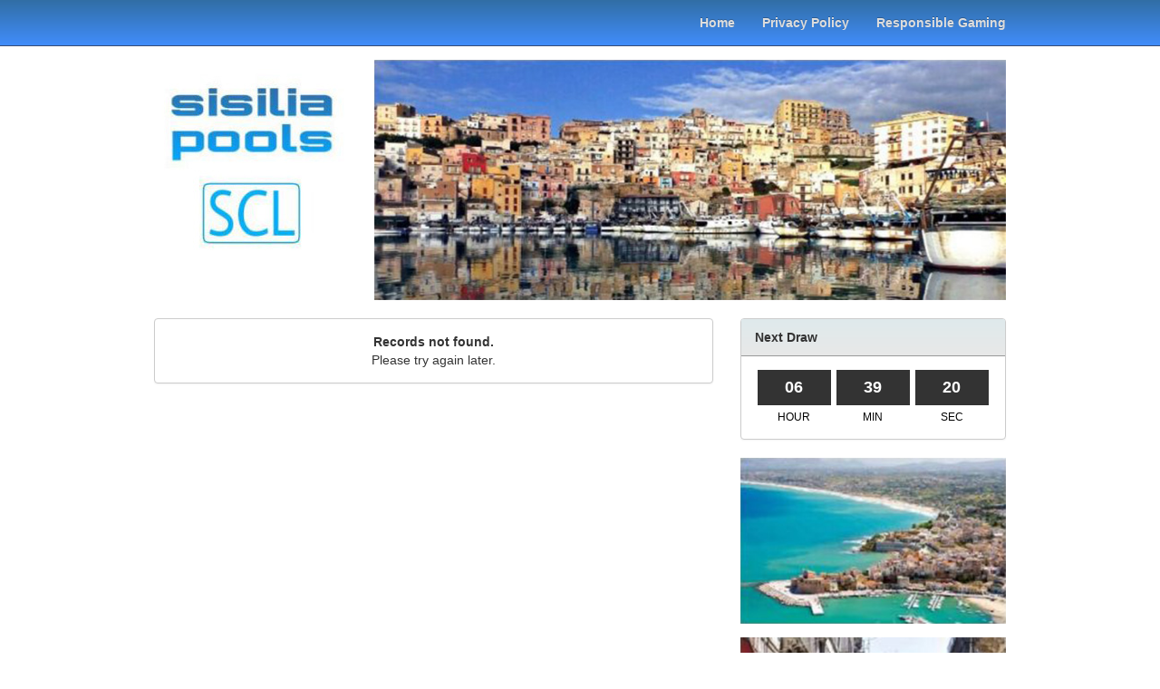

--- FILE ---
content_type: text/html; charset=utf-8
request_url: https://sisiliapools.com/Result.aspx?id=10015174
body_size: 3764
content:


<!DOCTYPE html>
<html lang="en">
<head>
    <meta charset="utf-8">
    <meta http-equiv="X-UA-Compatible" content="IE=edge">
    <meta name="viewport" content="width=device-width, initial-scale=1">
    <title>Sisilia Pools</title>
    <link href="Assets/css/bootstrap.css" rel="stylesheet">
    <link href="Assets/css/bootstrap-theme.css" rel="stylesheet" />
    <link href="Assets/css/jquery-ui.css" rel="stylesheet" />
    <style type="text/css">
        .navbar-inverse {
            background-image: -webkit-linear-gradient(top, #316ea5 0%, #418dfb 100%);
            background-image: -o-linear-gradient(top, #316ea5 0%, #418dfb 100%);
            background-image: -webkit-gradient(linear, left top, left bottom, from(#316ea5), to(#418dfb));
            background-image: linear-gradient(to bottom, #316ea5 0%, #418dfb 100%);
            filter: progid:DXImageTransform.Microsoft.gradient(startColorstr='#ff316ea5', endColorstr='#ff418dfb', GradientType=0);
            filter: progid:DXImageTransform.Microsoft.gradient(enabled = false);
            background-color: #316ea5;
            border-color: #364c74;
            font-weight:bold;
        }
        .navbar-inverse .navbar-nav > li > a {
            color:#dddddd;
        }
        .navbar-inverse .navbar-collapse, .navbar-inverse .navbar-form {
            border-color: #364c74;
        }
        .navbar-inverse .navbar-toggle {
            border-color: #0f5100;
        }

        .navbar-inverse .navbar-toggle:hover, .navbar-inverse .navbar-toggle:active, .navbar-inverse .navbar-toggle:link, .navbar-inverse .navbar-toggle:visited, .navbar-inverse .navbar-toggle:focus {
            background-color: #0a0a00;
        }

        .navbar-main {
            padding-left: 15px;
            color: #ffffff;
            font-size: 18px;
            line-height: 50px;
        }

        .navbar-main:link, .navbar-main:hover, .navbar-main:visited {
            color: #ffffff;
            text-decoration: none;
        }

        h4.panel-newHeader {
            font-size: 18px;
            font-weight: bold;
            margin: 0px;
        }

        a.morelink {
            color: #ffffff;
            text-decoration: none;
            padding: 10px 3px;
        }

        .prizeHeader {
            font-weight: bold;
            font-size: 15px;
        }

        .prizeNum {
            font-weight: bold;
            font-size: 21px;
            color: #1E4C7F;
        }

        .table-bordered > thead > tr > th {
            text-align: center;
            background-color: #777777;
            color: #ffffff;
            font-size: 15px;
        }

        .table-bordered > tbody > tr > td {
            text-align: center;
            vertical-align: middle;
            background-color: #ffffff;
        }

        .footer-list a {
            color: #999999;
        }
        .panel-default {
            border-color: #cccccc;
        }
        .panel-default.side-bar > .panel-heading {
            background-image: -webkit-linear-gradient(top, #dfeaec 0%, #e8e8e8 100%);
            background-image: -o-linear-gradient(top, #dfeaec 0%, #e8e8e8 100%);
            background-image: -webkit-gradient(linear, left top, left bottom, from(#dfeaec), to(#e8e8e8));
            background-image: linear-gradient(to bottom, #dfeaec 0%, #e8e8e8 100%);
            filter: progid:DXImageTransform.Microsoft.gradient(startColorstr='#ffdfeaec', endColorstr='#ffe8e8e8', GradientType=0);
            background-color: #dfeaec;
            font-weight: bold;
            border-color: #999999;
        }

        .space-btm {
            margin-bottom: 10px;
        }
        .sidebar-link {
            color:#333333;
            display:block;
        }
        .col-countdown {
            padding-left:3px;
            padding-right:3px;
        }
        .countdownBox {
            background-color:#333333;
            color:#ffffff;
            padding:7px;
            text-align:center;
            display: block;
            font-size:18px;
            font-weight:bold;
        }
        .countdownDesc {
            color:#000000;
            padding-top:5px;
            text-align:center;
            display: block;
            font-size:12px;
        }
    </style>
    <!--[if lt IE 9]>
      <script type="text/javascript" src="Assets/js/html5shiv.min.js"></script>
      <script type="text/javascript" src="Assets/js/respond.min.js"></script>
    <![endif]-->
    
    <style>
        .prizeHeader {
            font-weight: bold;
            font-size: 18px;
        }

        .prizeNum {
            font-weight: bold;
            font-size: 21px;
            color: #1E4C7F;
        }
        .prizeHeader2 {
            font-weight: bold;
            font-size: 18px;
        }

        .prizeNum2 {
            font-weight: bold;
            font-size: 20px;
            color: #1E4C7F;
            line-height:40px;
        }
    </style>

</head>
<body>
    <form method="post" action="./Result.aspx?id=10015174" id="form1">
<div class="aspNetHidden">
<input type="hidden" name="__VIEWSTATE" id="__VIEWSTATE" value="R4Zts96yWPgsaP1D0P76XAjJj89SlDfxO+epdjyWCk4kQWedKSCxcVsdaiHwOpBz1sX8XaGQdwTR5CFHqriOq/XyHmYxT4YLtBTrOwFc/5U=" />
</div>

<div class="aspNetHidden">

	<input type="hidden" name="__VIEWSTATEGENERATOR" id="__VIEWSTATEGENERATOR" value="20C6E8CA" />
	<input type="hidden" name="__EVENTVALIDATION" id="__EVENTVALIDATION" value="5DrY5OdeosWQyBnMQG1NjP/pVEhbeRvIC962aDWSYrBmPJgKdO7xCJfMDxMpvQAruXJ+OKQDWL/NwPMqgd0fDEKB6QGxXz8XheikdPdWwPUfl6TW/JkvQ08mXSkr0cdY" />
</div>
        <nav class="navbar navbar-inverse navbar-static-top" style="margin-bottom: 0px;">
            <div class="container">
                <div class="navbar-header">
                    <button type="button" class="navbar-toggle collapsed" data-toggle="collapse" data-target="#navbar" aria-expanded="false" aria-controls="navbar">
                        <span class="sr-only">Toggle navigation</span>
                        <span class="icon-bar"></span>
                        <span class="icon-bar"></span>
                        <span class="icon-bar"></span>
                    </button>
                </div>
                <div id="navbar" class="navbar-collapse collapse">
                    <ul class="nav navbar-nav navbar-right">
                        <li><a href="Default.aspx">Home</a></li>
                        <li><a href="PrivacyPolicy.aspx">Privacy Policy</a></li>
                        <li><a href="ResponsibleGaming.aspx">Responsible Gaming</a></li>
                    </ul>
                </div>
                <!--/.nav-collapse -->
            </div>
        </nav>
        <div class="container" style="margin-top:15px;">
            <div class="row">
                <div class="col-sm-3">
                    <a href="Default.aspx">
                        <img src="Assets/images/logo.jpg" class="img-responsive" style="margin:10px auto;" />
                    </a>
                </div>
                <div class="col-sm-9">
                    <img src="Assets/images/background.jpg" class="img-responsive" style="margin: 0px auto;" />
                </div>
            </div>
        </div>
        <div class="container">
            <div class="row">
                <div class="col-sm-8" style="margin-top: 20px;">
                    
    
    <div class="panel panel-default">
      <div class="panel-body" style="text-align:center;">
        <b>Records not found.</b><br />
        Please try again later.
      </div>
    </div>
    
    <script type="text/javascript" src="Assets/js/jquery-1.11.3.min.js"></script>
    <script type="text/javascript">
        var resultTimeout = 0;
        $(function () {
            getResult("{isFirstCall:true}");
        });
        function getResult(param) {
            $.ajax({
                type: "POST",
                url: "Result.aspx/UpdateResult",
                data: param,
                contentType: "application/json; charset=utf-8",
                dataType: "json",
                success: function (msg) {
                    var i;
                    if (msg.d.result1 != null) $("#result1").html(msg.d.result1);
                    if (msg.d.result2 != null) $("#result2").html(msg.d.result2);
                    if (msg.d.result3 != null) $("#result3").html(msg.d.result3);
                    if (msg.d.result4 != null) {
                        var result4arr = msg.d.result4.split(",");
                        for (i = 0; i < result4arr.length; i++) {
                            $("#result4_" + (i + 1)).html(result4arr[i]);
                        }
                    }
                    if (msg.d.result5 != null) {
                        var result5arr = msg.d.result5.split(",");
                        for (i = 0; i < result5arr.length; i++) {
                            $("#result5_" + (i + 1)).html(result5arr[i]);
                        }
                    }
                    if (msg.d.callbackTime != null && msg.d.callbackTime > 0) {
                        clearTimeout(resultTimeout);
                        resultTimeout = setTimeout(getResult, msg.d.callbackTime, msg.d.param);
                    }
                }
            });
        }
    </script>

                </div>
                <div class="col-sm-4" style="padding-top: 20px; padding-bottom: 5px;">
                    <input type="hidden" name="ctl00$CountDownField" id="CountDownField" value="23963" />
                    <div id="divCountdown" class="panel panel-default side-bar">
                        <div class="panel-heading">Next Draw</div>
                        <div class="panel-body">
                        <div class="col-xs-4 col-countdown"><span id="txtHour" class="countdownBox">&nbsp;</span></div>
                        <div class="col-xs-4 col-countdown"><span id="txtMin" class="countdownBox">&nbsp;</span></div>
                        <div class="col-xs-4 col-countdown"><span id="txtSec" class="countdownBox">&nbsp;</span></div>
                        <div class="col-xs-4 col-countdown"><span class="countdownDesc">HOUR</span></div>
                        <div class="col-xs-4 col-countdown"><span class="countdownDesc">MIN</span></div>
                        <div class="col-xs-4 col-countdown"><span class="countdownDesc">SEC</span></div>
                        </div>
                    </div>
                    <img src="Assets/images/link1.jpg" class="img-responsive" style="margin: 0px auto 15px auto;">
                    <img src="Assets/images/link2.jpg" class="img-responsive" style="margin: 0px auto 15px auto;">
                    <img src="Assets/images/link3.jpg" class="img-responsive" style="margin: 0px auto 15px auto;">
                </div>
            </div>
        </div>
        <div style="background-color: #86c016; color: #ffffff;">
            <div class="container">
                <div class="row" style="text-align: center; margin: 5px;">
                    <img src="Assets/images/certified.jpg" class="img-responsive" style="margin: 0px auto;">
                </div>
            </div>
        </div>
        <div style="background-color: #1a1a1a; color: #ffffff;">
            <div class="container">
                <div class="row" style="min-height: 150px;">
                    <div class="col-sm-3">
                        <h4 style="margin-top: 20px;">Lottery</h4>
                        <ul class="list-unstyled footer-list">
                            <li><a href="javascript:;">Pools</a></li>
                            <li><a href="http://www.playusalotteries.com/">Lottery</a></li>
                            <li><a href="http://www.playusalotteries.com/en/play-the-lottery/the-euromillions-lottery.html">Euro Millions</a></li>
                            <li><a href="http://www.playusalotteries.com/en/play-the-lottery/play-france-loto.html">France Loto</a></li>
                        </ul>
                    </div>
                    <div class="col-sm-3">
                        <h4 style="margin-top: 20px;">About</h4>
                        <ul class="list-unstyled footer-list">
                            <li><a href="PrivacyPolicy.aspx">Privacy Policy</a></li>
                            <li><a href="ResponsibleGaming.aspx">Responsible Gaming</a></li>
                            <li><a href="Disclaimer.aspx">Disclaimer</a></li>
                        </ul>
                    </div>
                    <div class="col-sm-6">
                        <p style="margin-top: 20px;">We takes a strong Play Responsibly stand. We want our customers to have some fun playing our games. Our game rules state that no person under the age of 18 shall be allowed to purchase a ticket or claim any prize. Please exit this website immediately if you are under 18. Read our DISCLAIMER on the use of this website.</p>
                        <p>Copyright © 2002 Sisilia Pools. All rights reserved.</p>
                    </div>
                </div>
            </div>
        </div>
        <script type="text/javascript" src="Assets/js/jquery-1.11.3.min.js"></script>
        <script type="text/javascript" src="Assets/js/bootstrap.js"></script>
        <script type="text/javascript" src="Assets/js/ie10-viewport-bug-workaround.js"></script>
        <script src="//code.jquery.com/ui/1.11.4/jquery-ui.js"></script>
        <script type="text/javascript">
            $(function () {
                $("#inputdate").datepicker({ dateFormat: 'dd-mm-yy' });
                var timeNum = $("#CountDownField").val();
                if (isNaN(timeNum) || $("#CountDownField").val() == "") $("#divCountdown").hide();
                else UpdateTime(timeNum);
            });
            function SearchResultDate() {
                if ($("#inputdate").val() == "") {
                    alert("Please select a date");
                } else {
                    location.href = "Result.aspx?date=" + $("#inputdate").val();
                }
            }
            var delay;
            var cdTime;
            function UpdateTime(time) {
                cdTime = time;
                DisplayTime();
                clearInterval(delay);
                delay = setInterval(DisplayTime, 1000);
            }
            function DisplayTime() {
                cdTime--;
                while (cdTime < 0) cdTime += 86400;
                var hour = Math.max(0, Math.floor(cdTime / 3600));
                var min = Math.max(0, Math.floor(cdTime / 60) % 60);
                var sec = Math.max(0, cdTime % 60);
                $("#txtHour").html(("0" + hour).slice(-2));
                $("#txtMin").html(("0" + min).slice(-2));
                $("#txtSec").html(("0" + sec).slice(-2));
                if (cdTime == 0) {
                    clearInterval(delay);
                    location.reload();
                }
            }
        </script>
        

    </form>
<script defer src="https://static.cloudflareinsights.com/beacon.min.js/vcd15cbe7772f49c399c6a5babf22c1241717689176015" integrity="sha512-ZpsOmlRQV6y907TI0dKBHq9Md29nnaEIPlkf84rnaERnq6zvWvPUqr2ft8M1aS28oN72PdrCzSjY4U6VaAw1EQ==" data-cf-beacon='{"version":"2024.11.0","token":"4e159e7e9b744901908015d14943e5d6","r":1,"server_timing":{"name":{"cfCacheStatus":true,"cfEdge":true,"cfExtPri":true,"cfL4":true,"cfOrigin":true,"cfSpeedBrain":true},"location_startswith":null}}' crossorigin="anonymous"></script>
</body>
</html>

